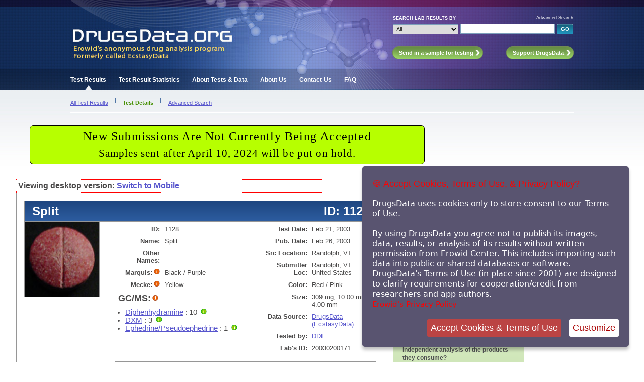

--- FILE ---
content_type: text/css
request_url: https://www.drugsdata.org/includes/css/nav_styles.css
body_size: 9270
content:
/* Primary Navigation
------------------------------------------------------------------*/

#Header	{
	margin: 0 auto;
	padding: 0;
	height: 180px;
	width: 1000px;
	text-align: left;
	background: transparent;
	clear: both;
	position: relative;
	}

#EDLogo	{
	width: 640px;
	height: 125px;
	margin: 0;
	padding: 0;
	text-align: left;
	border: none;
	position: absolute;
	top: 56px;
	left: 0;
	}
img.Logo	{
	width: 355px;
	height: 64px;
	border: 0;
}
a img.Logo	{
	border: 0;
	text-decoration: none;
}
#QuickSearchModule	{
	width: 360px;
	height: 45px;
	margin: 0;
	padding: 0;
	border: 0;
	position: absolute;
	top: 28px;
	right: 0;
}
table#QuickSearch	{
	width: 360px;
	border: 0;
	margin: 0;
	padding: 0;
	height: 43px;
	text-align: right;
}
input.search	{
	border: 1px solid #7b9eba;
	margin: 0;
	padding: 2px;
	width: 182px;
	height: 14px;
	font-size: 11px;
}
select#SField	{
	border: 1px solid #7b9eba;
	padding: 2px;
	margin: 0;
	width: 130px;
	font-size: 11px;
}
input.GoButton {
	border: 0;
	padding: 0;
	margin: 0;
	font-weight: bold;
	font-size: 10px;
	text-transform: uppercase;
	color: #fff;
	background: transparent url(/images/layout/button_go.png) no-repeat top center; 

	background-color: white;
	width: 32px;
	height: 20px;
}
input.GoButton:hover {
	border: 0;
	padding: 0;
	margin: 0;
	font-weight: bold;
	font-size: 10px;
	text-transform: uppercase;
	color: #fff;
	background: transparent url(/images/layout/button_go.png) no-repeat bottom center;
	width: 32px;
	height: 20px;
}
#QuickSearch td	{
	text-align: right;
	white-space: nowrap;
}
#QuickSearch td.Label	{
	font-size: 9px;
	text-transform: uppercase;
	font-weight: bold;
	color: #fff;
	text-align: left;
}
#QuickSearch td.Link	{
	font-size: 9px;
	color: #fff;
	text-align: right;
	padding-bottom: 3px;
}
#QuickSearch td.Filters	{
	text-align: left;
}
td.Link a:link,
td.Link a:visited	{
	color: #fff;
}
	
td.Link a:hover,
td.Link a:active	{
	color: #cbf3a7;
}
#ButtonModule	{
	width: 360px;
	height: 26px;
	margin: 0;
	padding: 0;
	border: 0;
	position: absolute;
	top: 92px;
	right: 0;
	display: block;
}

#ButtonModule li#Send {
		display: inline;
		padding: 0;
		margin: 0;
		border: 0;
		width: auto;
		float: left; 
	}
	
#ButtonModule li#Support {
		display: inline;
		padding: 0;
		margin: 0;
		border: 0;
		width: auto;
		float: right; 
	}
a.HeaderButton span {
	background: transparent url(/images/layout/header_button_left.png) no-repeat 0 0;
	display: block;
	line-height: 16px;
	padding: 5px 4px 5px 13px;
	margin: 0;
	color: #fff;
}

a.HeaderButton {
	background: transparent url(/images/layout/header_button_right.png) no-repeat top right;
	display: block;
	float: left;
	height: 26px;
	padding-right: 15px;
	text-decoration: none;
	font-size: 11px;
	font-weight: bold;
}

a.HeaderButton:hover span {
	background-position: 0 -26px; color: #fff;
}

a.HeaderButton:hover {
	background-position: right -26px;
}
#TabModule	{
	width: 1000px;
	height: 35px;
	margin: 0;
	padding: 0;
	border: 0;
	position: absolute;
	top: 145px;
	left: 0;
	display: block;
	}
#TabModule li {
		display: inline;
		padding: 0;
		margin: 0 25px 0 0;
		border: 0;
		height: 35px;
		line-height: 28px;
		font-size: 12px;
		font-weight: bold;
		text-align: right; 
		width: auto;
		float: left;
	}	
#TabModule li a:link,
#TabModule li a:visited {
		color: #fff;
		text-decoration: none;
	}
#TabModule li a:hover {
		color: #cbf3a7;
		text-decoration: none;
	}	
	
/* Determining tab selected state by page based upon page body id & class
------------------------------------------------------------------*/
.TestResults #HomeTab	{
	color: #fff;
	float: left;
	width: auto;
	text-decoration: none;
	background: transparent url(/images/layout/tab_selected.gif) no-repeat bottom center;
}
.Stats #StatsTab	{
	color: #fff;
	float: left;
	width: auto;
	text-decoration: none;
	background: transparent url(/images/layout/tab_selected.gif) no-repeat bottom center;
}
.AboutTests #AboutTestsTab	{
	color: #fff;
	float: left;
	width: auto;
	text-decoration: none;
	background: transparent url(/images/layout/tab_selected.gif) no-repeat bottom center;
}
.AboutUs #AboutUsTab	{
	color: #fff;
	float: left;
	width: auto;
	text-decoration: none;
	background: transparent url(/images/layout/tab_selected.gif) no-repeat bottom center;
}
.ContactUs #ContactTab	{
	color: #fff;
	float: left;
	width: auto;
	text-decoration: none;
	background: transparent url(/images/layout/tab_selected.gif) no-repeat bottom center;
}

.FAQPage #FAQTab {
	color: #fff;
	float: left;
	width: auto;
	text-decoration: none;
	background: transparent url(/images/layout/tab_selected.gif) no-repeat bottom center;
}


/* Second Level Navigation
------------------------------------------------------------------*/
#HeaderNav	{
	margin: 0 auto;
	padding: 0;
	height: 44px;
	width: 1000px;
	text-align: left;
	position: relative;
	background: transparent url(/images/layout/subheader_hline.gif) repeat-x bottom left;
	clear: both;
	list-style-type: none;
	}
ul#HeaderNavModule	{
	width: 1000px;
	height: 20px;
	margin: 0;
	padding: 0;
	border: 0;
	position: absolute;
	top: 13px;
	left: 0;
	display: block;
	list-style-type: none;
}
ul#HeaderNavModule li	{
	width: auto;
	margin: 0;
	padding: 0;
	border: 0;
	display: none;
	float: left;
}
ul#HeaderNavModule li ul	{
	display: block;
	margin: 0;
}
#HeaderNavModule li ul li {
	display: none;
	padding: 0 15px 0 0;
	margin: 0 14px 0 0;
	border: 0;
	font-size: 11px;
	text-align: right; 
	width: auto;
	float: left;
	background: transparent url(/images/layout/subheader_divider.gif) no-repeat right 2px;
	list-style-type: none;
}
/* Logic for Displaying Second Level Navigation & Selection based upon page body id
------------------------------------------------------------------*/
.TestResults ul#HeaderNavModule li#TestResultsSub,
.TestResults ul#HeaderNavModule li#TestResultsSub ul li,
#AdvancedSearch ul#HeaderNavmodule li#TestResultsSub a {
	display: inline;
}
#TabletDetails #HeaderNavModule li#TestDetails	{
	font-weight: bold;
	color: #4a9208;
}
.Stats ul#HeaderNavModule li#StatsSub,
.Stats ul#HeaderNavModule li#StatsSub ul li	{
	display: inline;
}

#AdvancedSearch #HeaderNavModule #NavAdvancedSearch a {
 	font-weight: bold;
	text-decoration: none;
	color: #4a9208; 
}

#StatsSummary #HeaderNavModule li#SummaryData a,
#StatsSubstancesYear #HeaderNavModule li#SubstancesYear a,
#StatsSubstancesWeight #HeaderNavModule li#SubstancesWeight a,
#StatsCitiesYear #HeaderNavModule li#CitiesYear a,
#StatsStatesYear #HeaderNavModule li#StatesYear a,
#StatsUniqueSubstancesYear #HeaderNavModule li#SubstancesUniqueYear a,
#StatsWeightsYear #HeaderNavModule li#WeightsYear a {
	font-weight: bold;
	text-decoration: none;
	color: #4a9208;
}
.AboutTests ul#HeaderNavModule li#AboutTestsSub,
.AboutTests ul#HeaderNavModule li#AboutTestsSub ul li	{
	display: inline;
}
#AboutTestsOverview #HeaderNavModule li#TestsOverview a,
#AboutTestsTypes #HeaderNavModule li#TestTypes a,
#AboutTestsDataSources #HeaderNavModule li#DataSources a,
#AboutTestsResources #HeaderNavModule li#TestingResources a,
#AboutTestsArticles #HeaderNavModule li#Articles a	{
	font-weight: bold;
	text-decoration: none;
	color: #4a9208;
}
.AboutUs ul#HeaderNavModule li#AboutUsSub,
.AboutUs ul#HeaderNavModule li#AboutUsSub ul li	{
	display: inline;
}
#AboutUsOverview #HeaderNavModule li#AboutOverview a,
#AboutUsFunding #HeaderNavModule li#Funding a,
#AboutUsSponsor #HeaderNavModule li#Sponsor a	{
	font-weight: bold;
	text-decoration: none;
	color: #4a9208;
}
/* Logic for Displaying Header Button Selection based upon body id
------------------------------------------------------------------*/

#AboutUsFunding li#Support a.HeaderButton span {
	background-position: 0 -26px;
}

#AboutUsFunding li#Support a.HeaderButton {
	background-position: right -26px;
}
#SendTablet li#Send a.HeaderButton span {
	background-position: 0 -26px;
}

#SendTablet li#Send a.HeaderButton {
	background-position: right -26px;
}

/* Footer
------------------------------------------------------------------*/
#PushFooter {
	height: 50px;
}

#Footer	{
	font-size: 10px;
	color: #fff;
	text-align: center;
	vertical-align: middle;
	height: 50px;
  	background: #143264 url(/images/layout/footer_back.gif) no-repeat center center;  
  	padding: 0;
  	margin: 0;
}
div.FooterRowOne {
	margin: 0 auto;	
	width: 1000px;
	height: 18px;
	padding: 7px 0 0 0;
	vertical-align: bottom;
	clear: both;
	}
div.FooterRowTwo {
	margin: 0 auto;	
	width: 1000px;
	height: 18px;
	padding: 0 0 7px 0;
	vertical-align: bottom;
	clear: both;
	}
#Footer a:link,
#Footer a:visited	{
	color: #fff;
}
	
#Footer a:hover,
#Footer a:active	{
	color: #cbf3a7;
}

.FooterDivider	{
	font-size: 12px;
	font-weight: bold;
	padding: 0 10px;
}


#madds-partner-surround {
    padding: 0em 0.5em 0em 0.5em; 
    margin: 0.5em 0.5em 0.5em 0.5em;
    border: 1px solid gray; 
    
}
#madds-export-button {

    height: 25px;
    font: 500 12pt helvetica,arial,sans-serif;
    width: auto;
    padding: 0px 10px 0px 10px;
}

#madds-partner-title {
    display:inline-block;
    font: 700 16pt arial, sans-serif;
    padding-right: 0.5em;
}

#advanced-search-surround {
    
    

}

#advanced-search-title {
    font-size: 16px;
    font-family: helvetica, arial, sans-serif;
    
}
